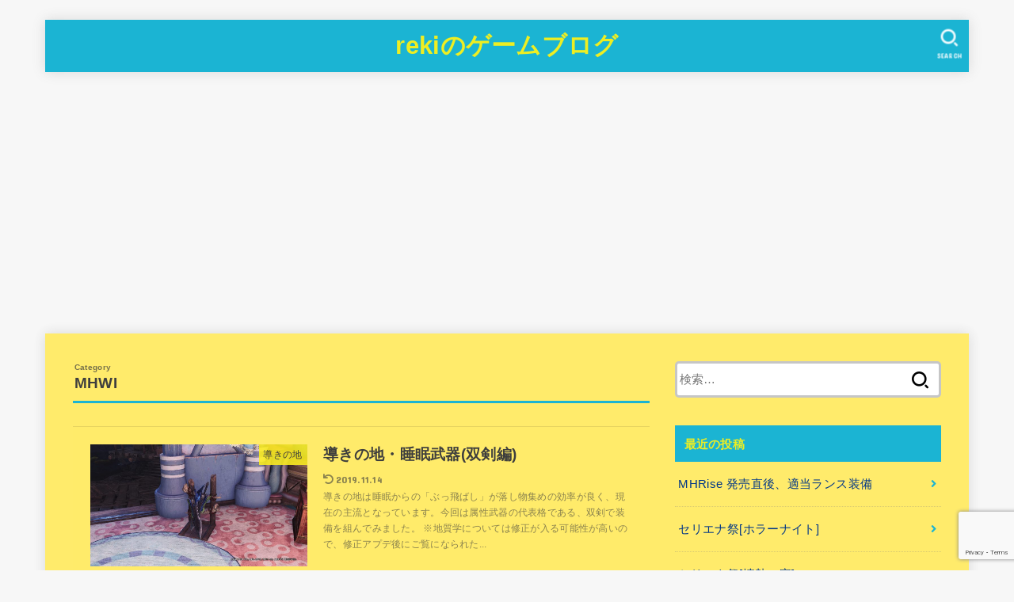

--- FILE ---
content_type: text/html; charset=UTF-8
request_url: https://reki-u.com/category/mhwi/page/2
body_size: 8931
content:
<!doctype html>
<html lang="ja"
	prefix="og: https://ogp.me/ns#" >
<head>
<meta charset="utf-8">
<meta http-equiv="X-UA-Compatible" content="IE=edge">
<meta name="HandheldFriendly" content="True">
<meta name="MobileOptimized" content="320">
<meta name="viewport" content="width=device-width, initial-scale=1"/>
<link rel="pingback" href="https://reki-u.com/xmlrpc.php">
<title>MHWI | rekiのゲームブログ - パート 2</title>

		<!-- All in One SEO 4.0.18 -->
		<meta name="description" content=" - パート 2"/>
		<meta name="robots" content="noindex, nofollow, max-snippet:-1, max-image-preview:large, max-video-preview:-1"/>
		<meta name="google-site-verification" content="54peSJCMZxqKrfoL1UosZwD4i9hgjPzWfeWuDFiQsWo" />
		<link rel="canonical" href="https://reki-u.com/category/mhwi/page/2" />
		<link rel="prev" href="https://reki-u.com/category/mhwi" />
		<script type="application/ld+json" class="aioseo-schema">
			{"@context":"https:\/\/schema.org","@graph":[{"@type":"WebSite","@id":"https:\/\/reki-u.com\/#website","url":"https:\/\/reki-u.com\/","name":"reki\u306e\u30b2\u30fc\u30e0\u30d6\u30ed\u30b0","description":"\u30b2\u30fc\u30e0\u4e09\u6627","publisher":{"@id":"https:\/\/reki-u.com\/#organization"}},{"@type":"Organization","@id":"https:\/\/reki-u.com\/#organization","name":"reki\u306e\u30b2\u30fc\u30e0\u30d6\u30ed\u30b0","url":"https:\/\/reki-u.com\/"},{"@type":"BreadcrumbList","@id":"https:\/\/reki-u.com\/category\/mhwi\/page\/2\/#breadcrumblist","itemListElement":[{"@type":"ListItem","@id":"https:\/\/reki-u.com\/#listItem","position":"1","item":{"@id":"https:\/\/reki-u.com\/#item","name":"\u30db\u30fc\u30e0","description":"\u4e3b\u306bMHWI\u306b\u3064\u3044\u3066\u6295\u7a3f\u3057\u307e\u3059 - \u30d1\u30fc\u30c8 2","url":"https:\/\/reki-u.com\/"},"nextItem":"https:\/\/reki-u.com\/category\/mhwi#listItem"},{"@type":"ListItem","@id":"https:\/\/reki-u.com\/category\/mhwi#listItem","position":"2","item":{"@id":"https:\/\/reki-u.com\/category\/mhwi#item","name":"MHWI","description":"- \u30d1\u30fc\u30c8 2","url":"https:\/\/reki-u.com\/category\/mhwi"},"previousItem":"https:\/\/reki-u.com\/#listItem"}]},{"@type":"CollectionPage","@id":"https:\/\/reki-u.com\/category\/mhwi\/page\/2\/#collectionpage","url":"https:\/\/reki-u.com\/category\/mhwi\/page\/2\/","name":"MHWI | reki\u306e\u30b2\u30fc\u30e0\u30d6\u30ed\u30b0 - \u30d1\u30fc\u30c8 2","description":"- \u30d1\u30fc\u30c8 2","inLanguage":"ja","isPartOf":{"@id":"https:\/\/reki-u.com\/#website"},"breadcrumb":{"@id":"https:\/\/reki-u.com\/category\/mhwi\/page\/2\/#breadcrumblist"}}]}
		</script>
		<script type="text/javascript" >
			window.ga=window.ga||function(){(ga.q=ga.q||[]).push(arguments)};ga.l=+new Date;
			ga('create', "UA-151053628-1", 'auto');
			ga('send', 'pageview');
		</script>
		<script async src="https://www.google-analytics.com/analytics.js"></script>
		<!-- All in One SEO -->

<link rel='dns-prefetch' href='//ajax.googleapis.com' />
<link rel='dns-prefetch' href='//fonts.googleapis.com' />
<link rel='dns-prefetch' href='//use.fontawesome.com' />
<link rel='dns-prefetch' href='//s.w.org' />
<link rel="alternate" type="application/rss+xml" title="rekiのゲームブログ &raquo; フィード" href="https://reki-u.com/feed" />
<link rel="alternate" type="application/rss+xml" title="rekiのゲームブログ &raquo; コメントフィード" href="https://reki-u.com/comments/feed" />
<link rel="alternate" type="application/rss+xml" title="rekiのゲームブログ &raquo; MHWI カテゴリーのフィード" href="https://reki-u.com/category/mhwi/feed" />
		<script type="text/javascript">
			window._wpemojiSettings = {"baseUrl":"https:\/\/s.w.org\/images\/core\/emoji\/13.0.1\/72x72\/","ext":".png","svgUrl":"https:\/\/s.w.org\/images\/core\/emoji\/13.0.1\/svg\/","svgExt":".svg","source":{"concatemoji":"https:\/\/reki-u.com\/wp-includes\/js\/wp-emoji-release.min.js?ver=5.7.14"}};
			!function(e,a,t){var n,r,o,i=a.createElement("canvas"),p=i.getContext&&i.getContext("2d");function s(e,t){var a=String.fromCharCode;p.clearRect(0,0,i.width,i.height),p.fillText(a.apply(this,e),0,0);e=i.toDataURL();return p.clearRect(0,0,i.width,i.height),p.fillText(a.apply(this,t),0,0),e===i.toDataURL()}function c(e){var t=a.createElement("script");t.src=e,t.defer=t.type="text/javascript",a.getElementsByTagName("head")[0].appendChild(t)}for(o=Array("flag","emoji"),t.supports={everything:!0,everythingExceptFlag:!0},r=0;r<o.length;r++)t.supports[o[r]]=function(e){if(!p||!p.fillText)return!1;switch(p.textBaseline="top",p.font="600 32px Arial",e){case"flag":return s([127987,65039,8205,9895,65039],[127987,65039,8203,9895,65039])?!1:!s([55356,56826,55356,56819],[55356,56826,8203,55356,56819])&&!s([55356,57332,56128,56423,56128,56418,56128,56421,56128,56430,56128,56423,56128,56447],[55356,57332,8203,56128,56423,8203,56128,56418,8203,56128,56421,8203,56128,56430,8203,56128,56423,8203,56128,56447]);case"emoji":return!s([55357,56424,8205,55356,57212],[55357,56424,8203,55356,57212])}return!1}(o[r]),t.supports.everything=t.supports.everything&&t.supports[o[r]],"flag"!==o[r]&&(t.supports.everythingExceptFlag=t.supports.everythingExceptFlag&&t.supports[o[r]]);t.supports.everythingExceptFlag=t.supports.everythingExceptFlag&&!t.supports.flag,t.DOMReady=!1,t.readyCallback=function(){t.DOMReady=!0},t.supports.everything||(n=function(){t.readyCallback()},a.addEventListener?(a.addEventListener("DOMContentLoaded",n,!1),e.addEventListener("load",n,!1)):(e.attachEvent("onload",n),a.attachEvent("onreadystatechange",function(){"complete"===a.readyState&&t.readyCallback()})),(n=t.source||{}).concatemoji?c(n.concatemoji):n.wpemoji&&n.twemoji&&(c(n.twemoji),c(n.wpemoji)))}(window,document,window._wpemojiSettings);
		</script>
		<style type="text/css">
img.wp-smiley,
img.emoji {
	display: inline !important;
	border: none !important;
	box-shadow: none !important;
	height: 1em !important;
	width: 1em !important;
	margin: 0 .07em !important;
	vertical-align: -0.1em !important;
	background: none !important;
	padding: 0 !important;
}
</style>
	<link rel='stylesheet' id='wp-block-library-css'  href='https://reki-u.com/wp-includes/css/dist/block-library/style.min.css' type='text/css' media='all' />
<link rel='stylesheet' id='stk_style-css'  href='https://reki-u.com/wp-content/themes/jstork19/style.css?ver=1.12.1' type='text/css' media='all' />
<style id='stk_style-inline-css' type='text/css'>
body,.breadcrumb__link::after{color:#3E3E3E}a,.breadcrumb__li.bc_homelink a::before,.widget li a:after,.np-post-list.prev a::before,.np-post-list.next a::after,.footer-links li a:before{color:#1bb4d3}a:hover{color:#E69B9B}.article-footer .post-categories li a{background-color:#1bb4d3;border-color:#1bb4d3}.article-footer .post-categories li a:hover{background-color:#E69B9B;border-color:#E69B9B}.article-footer .post-categories.tags a{color:#1bb4d3}.article-footer .post-categories.tags a:hover{color:#E69B9B}#header,.bgnormal #inner-header{background:#1bb4d3}#site__logo a{color:#ee2}#header,#ul__g_nav a,.nav_btn{color:#edf9fc}@media only screen and (min-width:768px){#ul__g_nav .sub-menu{background:#666}#ul__g_nav .sub-menu a{color:#d33}}body.page-template-page-wide #container,#inner-content,#breadcrumb,.entry-content blockquote:before,.entry-content blockquote:after,.archives-list.simple-list .post-list a,.cbox.type_simple,.cbox.type_simple .span__box_title,.accordion_content{background-color:#ffeb6b}.entry-content h2:not(.is-style-stylenone),.widgettitle,.homeadd_wrap h2,.accordion:not(.is-style-accordion_type_simple)::before,.is-style-faq_type_bg1::before,ul.wpp-list li a:before,#toc_container .toc_number,.faq-icon--bg_themecolor .oc-faq__title::before,.faq-icon--bg_themecolor .oc-faq__comment::before,.cbox:not(.type_simple).is-style-site_color .span__box_title{background-color:#1bb4d3;color:#ee2}.entry-content h3:not(.is-style-stylenone),.entry-content h4:not(.is-style-stylenone),.cat_postlist .catttl,.archive-title,.h_boader .entry-content h2:not(.is-style-stylenone),.h_boader .homeadd_wrap h2,.cbox.is-style-site_color{border-color:#1bb4d3}.cbox:not(.type_simple):not(.type_ttl).is-style-site_color,.author_meta.singlefoot_other:not(.bgnone){background-color:rgba(27,180,211,.1)}.h_balloon .entry-content h2:not(.is-style-stylenone):after,.h_balloon .homeadd_wrap h2:not(.is-style-stylenone):after{border-top-color:#1bb4d3}.entry-content ul li:before,#toc_container .toc_title::before,.cbox.type_simple.is-style-site_color .span__box_title,.stk_timeline__child::before{color:#1bb4d3}.entry-content ol>li:before{background-color:#1bb4d3;border-color:#1bb4d3;color:#ee2}.has-mainttlbg-color{color:#1bb4d3}.has-mainttlbg-background-color{background-color:#1bb4d3}.has-mainttltext-color{color:#ee2}.has-mainttltext-background-color{background-color:#ee2}#container .cat-name,.related_article .ttl:before{background-color:#fcee21;color:#3e3e3e}.btn-wrap a,.wp-block-button.is-style-normal a,.wp-block-button.is-style-fill .wp-block-button__link:not(.has-background):not(.has-text-color){background-color:#1bb4d3;border-color:#1bb4d3}.btn-wrap a:hover,.wp-block-button.is-style-normal a:hover,.widget .btn-wrap:not(.simple) a:hover{color:#1bb4d3;border-color:#1bb4d3}.btn-wrap.simple a,.wp-block-button.is-style-simple a,.wp-block-button.is-style-outline .wp-block-button__link:not(.has-background):not(.has-text-color),.pagination .page-numbers,.page-links .post-page-numbers{border-color:#1bb4d3;color:#1bb4d3}.btn-wrap.simple a:hover,.wp-block-button.is-style-simple a:hover,.pagination .page-numbers.current,.pagination .page-numbers.current:hover,.pagination .page-numbers:hover,.pagination .page-numbers:focus,.page-links .post-page-numbers.current,.page-links .post-page-numbers:hover,.page-links .post-page-numbers:focus,.accordionBtn{background-color:#1bb4d3}.accordionBtn.active{background-color:#E69B9B}#top_carousel a,.slick-prev:before,.slick-next:before,.slick-dots li button:before{color:#444}#sidebar1,.widget:not(.widget_text) a{color:#003687}.footer a,#inner-footer a{color:#d33}.footer .widgettitle{color:#ee2}.bgfull #footer,.bgnormal #inner-footer,.cta-inner{background-color:#666;color:#ee2}.wp-block-stk-plugin-faq .faq_title::before{background-color:#3E3E3E}.newmark::before{background-color:#ff6347}
</style>
<link rel='stylesheet' id='stk_child-style-css'  href='https://reki-u.com/wp-content/themes/jstork19_custom/style.css' type='text/css' media='all' />
<link rel='stylesheet' id='stk_iconfont_style-css'  href='https://reki-u.com/wp-content/themes/jstork19/webfonts/skticon/style.css' type='text/css' media='all' />
<link rel='stylesheet' id='gf_font-css'  href='https://fonts.googleapis.com/css?family=Concert+One&#038;display=swap' type='text/css' media='all' />
<style id='gf_font-inline-css' type='text/css'>
.gf {font-family: "Concert One", "游ゴシック", "Yu Gothic", "游ゴシック体", "YuGothic", "Hiragino Kaku Gothic ProN", Meiryo, sans-serif;}
</style>
<link rel='stylesheet' id='fontawesome-css'  href='https://use.fontawesome.com/releases/v5.13.0/css/all.css' type='text/css' media='all' />
<script type='text/javascript' src='https://ajax.googleapis.com/ajax/libs/jquery/1.12.4/jquery.min.js?ver=1.12.4' id='jquery-js'></script>
<link rel="https://api.w.org/" href="https://reki-u.com/wp-json/" /><link rel="alternate" type="application/json" href="https://reki-u.com/wp-json/wp/v2/categories/4" /><link rel="EditURI" type="application/rsd+xml" title="RSD" href="https://reki-u.com/xmlrpc.php?rsd" />
<link rel="wlwmanifest" type="application/wlwmanifest+xml" href="https://reki-u.com/wp-includes/wlwmanifest.xml" /> 

<script data-ad-client="ca-pub-7421664803857469" async src="https://pagead2.googlesyndication.com/pagead/js/adsbygoogle.js"></script>		<style type="text/css" id="wp-custom-css">
			.profileimg {
border-radius: 50%;
}

.rotate_45deg {
    transform:rotate(45deg);    
}

.rotate_90deg {
	transform:rotate(90deg);
}		</style>
		</head>
<body class="archive paged category category-mhwi category-4 wp-embed-responsive paged-2 category-paged-2 headercenter bgnormal">

<div id="container">


<header id="header" class="header">
<div id="inner-header" class="wrap">
<div id="site__logo" class="fs_m"><p class="h1 text none_gf"><a href="https://reki-u.com">rekiのゲームブログ</a></p></div><a href="#searchbox" data-remodal-target="searchbox" id="search_btn" class="nav_btn search_btn"><span class="text gf">search</span></a></div>
</header>

<div id="content">
<div id="inner-content" class="fadeIn wrap">
<main id="main">
<div class="archivettl">
<h1 class="archive-title ttl-category h2">
MHWI</h1>
</div>

<div class="archives-list simple-list">


<article class="post-list fadeInDown post-119 post type-post status-publish format-standard has-post-thumbnail category-guiding-lands article">
<a href="https://reki-u.com/guiding-lands-dual-blades-sleep" rel="bookmark" title="導きの地・睡眠武器(双剣編)" class="post-list__link">
<figure class="eyecatch">
<img width="485" height="273" src="https://reki-u.com/wp-content/uploads/2019/11/mhwi_dual_pic1.jpg" class="attachment-oc-post-thum size-oc-post-thum wp-post-image" alt="" loading="lazy" srcset="https://reki-u.com/wp-content/uploads/2019/11/mhwi_dual_pic1.jpg 3840w, https://reki-u.com/wp-content/uploads/2019/11/mhwi_dual_pic1-300x169.jpg 300w, https://reki-u.com/wp-content/uploads/2019/11/mhwi_dual_pic1-768x432.jpg 768w, https://reki-u.com/wp-content/uploads/2019/11/mhwi_dual_pic1-1024x576.jpg 1024w" sizes="(max-width: 485px) 100vw, 485px" /><span class="osusume-label cat-name cat-id-6">導きの地</span></figure>

<section class="entry-content">
<h1 class="h2 entry-title">導きの地・睡眠武器(双剣編)</h1>
<div class="byline entry-meta vcard"><time class="time__date gf undo">2019.11.14</time></div><div class="description"><p>導きの地は睡眠からの「ぶっ飛ばし」が落し物集めの効率が良く、現在の主流となっています。今回は属性武器の代表格である、双剣で装備を組んでみました。 ※地質学については修正が入る可能性が高いので、修正アプデ後にご覧になられた...</p></div></section>
</a>
</article>


<article class="post-list fadeInDown post-55 post type-post status-publish format-standard has-post-thumbnail category-mhwi article">
<a href="https://reki-u.com/easy-voucher" rel="bookmark" title="忙しい人の為のお食事券周回!" class="post-list__link">
<figure class="eyecatch">
<img width="485" height="273" src="https://reki-u.com/wp-content/uploads/2019/10/mhwi_voucher7.jpg" class="attachment-oc-post-thum size-oc-post-thum wp-post-image" alt="" loading="lazy" srcset="https://reki-u.com/wp-content/uploads/2019/10/mhwi_voucher7.jpg 3840w, https://reki-u.com/wp-content/uploads/2019/10/mhwi_voucher7-300x169.jpg 300w, https://reki-u.com/wp-content/uploads/2019/10/mhwi_voucher7-768x432.jpg 768w, https://reki-u.com/wp-content/uploads/2019/10/mhwi_voucher7-1024x576.jpg 1024w" sizes="(max-width: 485px) 100vw, 485px" /><span class="osusume-label cat-name cat-id-4">MHWI</span></figure>

<section class="entry-content">
<h1 class="h2 entry-title">忙しい人の為のお食事券周回!</h1>
<div class="byline entry-meta vcard"><time class="time__date gf undo">2019.11.10</time></div><div class="description"><p>MHWIが発売されてからもうそろそろ二ヶ月です。world時代に貯めてきたお食事券がだんだんと無くなってきました。かといって、マスターランクが出た今、わざわざ下位クエストを真面目に周回する気にはならないでしょう。そこで！...</p></div></section>
</a>
</article>

</div>



<nav class="pagination cf"><a class="prev page-numbers" href="https://reki-u.com/category/mhwi/page/1"><</a>
<a class="page-numbers" href="https://reki-u.com/category/mhwi/page/1">1</a>
<span aria-current="page" class="page-numbers current">2</span></nav>

</main>
<div id="sidebar1" class="sidebar" role="complementary"><div id="search-2" class="widget widget_search"><form role="search" method="get" class="searchform" action="https://reki-u.com/">
				<label>
					<span class="screen-reader-text">検索:</span>
					<input type="search" class="searchform_input" placeholder="検索&hellip;" value="" name="s" />
				</label>
				<button type="submit" class="searchsubmit"></button>
			</form></div><div id="recent-posts-2" class="widget widget_recent_entries"><h4 class="widgettitle gf"><span>最近の投稿</span></h4>			<ul class="widget_recent_entries__ul">
								<li class="widget_recent_entries__li">
					<a href="https://reki-u.com/mhrise-greeting" title="MHRise 発売直後、適当ランス装備" class="widget_recent_entries__link">
						<div class="widget_recent_entries__ttl ttl">MHRise 発売直後、適当ランス装備</div>
											</a>
				</li>
								<li class="widget_recent_entries__li">
					<a href="https://reki-u.com/fun-fright-fest" title="セリエナ祭[ホラーナイト]" class="widget_recent_entries__link">
						<div class="widget_recent_entries__ttl ttl">セリエナ祭[ホラーナイト]</div>
											</a>
				</li>
								<li class="widget_recent_entries__li">
					<a href="https://reki-u.com/seliana-sizzling-spice-fest" title="セリエナ祭[情熱の宴]" class="widget_recent_entries__link">
						<div class="widget_recent_entries__ttl ttl">セリエナ祭[情熱の宴]</div>
											</a>
				</li>
								<li class="widget_recent_entries__li">
					<a href="https://reki-u.com/full-bloom-fest" title="セリエナ祭[満開の宴]" class="widget_recent_entries__link">
						<div class="widget_recent_entries__ttl ttl">セリエナ祭[満開の宴]</div>
											</a>
				</li>
								<li class="widget_recent_entries__li">
					<a href="https://reki-u.com/rb-raging-brachydios" title="猛り爆ぜるブラキディオス(臨界ブラキ)対策装備考察。(配信直前)彼には全状態異常無効笛を持って行ってあげよう。" class="widget_recent_entries__link">
						<div class="widget_recent_entries__ttl ttl">猛り爆ぜるブラキディオス(臨界ブラキ)対策装備考察。(配信直前)彼には全状態異常無効笛を持って行ってあげよう。</div>
											</a>
				</li>
							</ul>
			</div><div id="recent-comments-2" class="widget widget_recent_comments"><h4 class="widgettitle gf"><span>最近のコメント</span></h4><ul id="recentcomments"><li class="recentcomments"><a href="https://reki-u.com/mh15th-anniversary-shop#comment-15">MONSTER HUNTER 15TH ANNIVERSARY Shopの戦利品紹介</a> に <span class="comment-author-link">Eripoyo</span> より</li><li class="recentcomments"><a href="https://reki-u.com/general-lance-the-solvent-spindle#comment-14">汎用無属性ランス紹介(ドリーネ編)</a> に <span class="comment-author-link">Eripoyo</span> より</li><li class="recentcomments"><a href="https://reki-u.com/guiding-lands-hammer-sleep#comment-13">導きの地・睡眠武器(ハンマー編)</a> に <span class="comment-author-link">reki</span> より</li><li class="recentcomments"><a href="https://reki-u.com/my-house-biohazard-re2#comment-12">マイハウス(BIOHAZARD RE:2コラボ)</a> に <span class="comment-author-link">reki</span> より</li><li class="recentcomments"><a href="https://reki-u.com/my-house-biohazard-re2#comment-11">マイハウス(BIOHAZARD RE:2コラボ)</a> に <span class="comment-author-link">Eripoyo</span> より</li></ul></div><div id="archives-2" class="widget widget_archive"><h4 class="widgettitle gf"><span>アーカイブ</span></h4>
			<ul>
					<li><a href='https://reki-u.com/2021/03'>2021年3月</a></li>
	<li><a href='https://reki-u.com/2020/10'>2020年10月</a></li>
	<li><a href='https://reki-u.com/2020/07'>2020年7月</a></li>
	<li><a href='https://reki-u.com/2020/04'>2020年4月</a></li>
	<li><a href='https://reki-u.com/2020/03'>2020年3月</a></li>
	<li><a href='https://reki-u.com/2020/01'>2020年1月</a></li>
	<li><a href='https://reki-u.com/2019/12'>2019年12月</a></li>
	<li><a href='https://reki-u.com/2019/11'>2019年11月</a></li>
	<li><a href='https://reki-u.com/2019/10'>2019年10月</a></li>
			</ul>

			</div><div id="categories-2" class="widget widget_categories"><h4 class="widgettitle gf"><span>カテゴリー</span></h4>
			<ul>
					<li class="cat-item cat-item-14"><a href="https://reki-u.com/category/mhrise">MHRise <span class="count">(1)</span></a>
</li>
	<li class="cat-item cat-item-4 current-cat"><a aria-current="page" href="https://reki-u.com/category/mhwi">MHWI <span class="count">(12)</span></a>
<ul class='children'>
	<li class="cat-item cat-item-13"><a href="https://reki-u.com/category/mhwi/%e3%82%a4%e3%83%99%e3%83%b3%e3%83%88">イベント <span class="count">(6)</span></a>
</li>
	<li class="cat-item cat-item-10"><a href="https://reki-u.com/category/mhwi/%e3%83%9e%e3%82%a4%e3%83%8f%e3%82%a6%e3%82%b9">マイハウス <span class="count">(1)</span></a>
</li>
	<li class="cat-item cat-item-6"><a href="https://reki-u.com/category/mhwi/guiding-lands">導きの地 <span class="count">(2)</span></a>
</li>
</ul>
</li>
	<li class="cat-item cat-item-12"><a href="https://reki-u.com/category/mh%e3%82%b0%e3%83%83%e3%82%ba">MHグッズ <span class="count">(1)</span></a>
</li>
	<li class="cat-item cat-item-5"><a href="https://reki-u.com/category/others">雑記 <span class="count">(1)</span></a>
</li>
			</ul>

			</div><div id="text-2" class="widget widget_text"><h4 class="widgettitle gf"><span>自己紹介</span></h4>			<div class="textwidget"><p><center><br />
<img loading="lazy" class="profileimg" src="https://reki-u.com/wp-content/uploads/2019/10/IMG_4073.jpg" width="150" height="150" /></center></p>
<p style="text-align: center;"><strong>れき</strong></p>
<p><a class="twitter-follow-button" href="https://twitter.com/reki_oji?ref_src=twsrc%5Etfw" data-size="large" data-lang="ja" data-show-count="false">Follow @reki_oji</a><script async src="https://platform.twitter.com/widgets.js" charset="utf-8"></script></p>
<p>ゲーム好きです。現在はMHWI、newみんなのGOLFをメインにプレイしています。MHWIのプレイヤーネームは「ゆうぽよ」です。</p>
</div>
		</div><div id="custom_html-16" class="widget_text widget widget_custom_html"><div class="textwidget custom-html-widget"><script async src="https://pagead2.googlesyndication.com/pagead/js/adsbygoogle.js"></script>
<!-- reki-u-example -->
<ins class="adsbygoogle"
     style="display:block"
     data-ad-client="ca-pub-7421664803857469"
     data-ad-slot="9345364569"
     data-ad-format="auto"
     data-full-width-responsive="true"></ins>
<script>
     (adsbygoogle = window.adsbygoogle || []).push({});
</script></div></div></div></div>
</div>
<div id="breadcrumb" class="breadcrumb fadeIn cf"><div class="wrap"><ul class="breadcrumb__ul" itemscope itemtype="http://schema.org/BreadcrumbList"><li class="breadcrumb__li bc_homelink" itemprop="itemListElement" itemscope itemtype="http://schema.org/ListItem"><a class="breadcrumb__link" itemprop="item" href="https://reki-u.com/"><span itemprop="name"> HOME</span></a><meta itemprop="position" content="1" /></li><li class="breadcrumb__li" itemprop="itemListElement" itemscope itemtype="http://schema.org/ListItem"><span itemprop="name">MHWI</span><meta itemprop="position" content="2" /></li></ul></div></div><div id="navbtn_search_content" class="remodal searchbox" data-remodal-id="searchbox" data-remodal-options="hashTracking:false"><form role="search" method="get" class="searchform" action="https://reki-u.com/">
				<label>
					<span class="screen-reader-text">検索:</span>
					<input type="search" class="searchform_input" placeholder="検索&hellip;" value="" name="s" />
				</label>
				<button type="submit" class="searchsubmit"></button>
			</form><button data-remodal-action="close" class="remodal-close"><span class="text gf">CLOSE</span></button>
					</div>
<footer id="footer" class="footer">
	<div id="inner-footer" class="inner wrap cf">
	
		<div id="footer-bottom">
						<p class="source-org copyright">&copy;Copyright2026 <a href="https://reki-u.com/" rel="nofollow">rekiのゲームブログ</a>.All Rights Reserved.</p>
		</div>
	</div>
</footer>
</div>
<div id="page-top">
	<a href="#container" class="pt-button" title="ページトップへ"></a>
</div>

<script>
jQuery(document).ready(function($) {
	var showFlag = false;
	var topBtn = $('#page-top');

	$(window).scroll(function () {
		if ($(this).scrollTop() > 400) {
			if (showFlag == false) {
				showFlag = true;
				topBtn.stop().addClass('pt-active');
			}
		} else {
			if (showFlag) {
				showFlag = false;
				topBtn.stop().removeClass('pt-active');
			}
		}
	});

	// smooth scroll
	topBtn.click(function () {
		$('body,html').animate({
			scrollTop: 0
		}, 400);
		return false;
	});
});
</script>
<script>
	jQuery(document).ready(function($) {
		$(".widget_categories li, .widget_nav_menu li").has("ul").toggleClass("accordionMenu");
		$(".widget ul.children , .widget ul.sub-menu").after("<span class='accordionBtn'></span>");
		$(".widget ul.children , .widget ul.sub-menu").hide();
		$("ul .accordionBtn").on("click", function() {
			$(this).prev("ul").slideToggle();
			$(this).toggleClass("active");
		});
	});
</script><script type='text/javascript' src='https://reki-u.com/wp-content/themes/jstork19/js/remodal.min.js?ver=1.1.1' id='remodal-js-js'></script>
<script type='text/javascript' id='remodal-js-js-after'>
	(function () {
	  if(document.getElementById('navbtn_search_content') != null) {
	
		const btn = document.getElementById('search_btn');
		const input = document.getElementById('navbtn_search_content').getElementsByClassName('searchform_input');
	
		btn.addEventListener("click", function () {
		  setTimeout(function () {
			input[0].focus();
		  }, 10);
		}, false);
	  }
	})();	
</script>
<script type='text/javascript' src='https://reki-u.com/wp-content/themes/jstork19/js/scripts.js' id='main-js-js'></script>
<script type='text/javascript' src='https://reki-u.com/wp-includes/js/wp-embed.min.js' id='wp-embed-js'></script>
			<script src="https://www.google.com/recaptcha/api.js?render=6Lc0t78UAAAAAMUerERpyTVjPNQljvyYjhPuze-G"></script>
			<script type="text/javascript">
				( function( grecaptcha ) {

					var anr_onloadCallback = function() {
						grecaptcha.execute(
							'6Lc0t78UAAAAAMUerERpyTVjPNQljvyYjhPuze-G',
							{ action: 'advanced_nocaptcha_recaptcha' }
						).then( function( token ) {
							for ( var i = 0; i < document.forms.length; i++ ) {
								var form = document.forms[i];
								var captcha = form.querySelector( 'input[name="g-recaptcha-response"]' );
								if ( null === captcha )
									continue;

								captcha.value = token;
							}
						});
					};

					grecaptcha.ready( anr_onloadCallback );

					document.addEventListener( 'wpcf7submit', anr_onloadCallback, false );
					if ( typeof jQuery !== 'undefined' ) {
						//Woocommerce
						jQuery( document.body ).on( 'checkout_error', anr_onloadCallback );
					}
					//token is valid for 2 minutes, So get new token every after 1 minutes 50 seconds
					setInterval(anr_onloadCallback, 110000);

				} )( grecaptcha );
			</script>
			</body>
</html>

--- FILE ---
content_type: text/html; charset=utf-8
request_url: https://www.google.com/recaptcha/api2/anchor?ar=1&k=6Lc0t78UAAAAAMUerERpyTVjPNQljvyYjhPuze-G&co=aHR0cHM6Ly9yZWtpLXUuY29tOjQ0Mw..&hl=en&v=PoyoqOPhxBO7pBk68S4YbpHZ&size=invisible&anchor-ms=20000&execute-ms=30000&cb=m3yqk8dh7aq0
body_size: 48534
content:
<!DOCTYPE HTML><html dir="ltr" lang="en"><head><meta http-equiv="Content-Type" content="text/html; charset=UTF-8">
<meta http-equiv="X-UA-Compatible" content="IE=edge">
<title>reCAPTCHA</title>
<style type="text/css">
/* cyrillic-ext */
@font-face {
  font-family: 'Roboto';
  font-style: normal;
  font-weight: 400;
  font-stretch: 100%;
  src: url(//fonts.gstatic.com/s/roboto/v48/KFO7CnqEu92Fr1ME7kSn66aGLdTylUAMa3GUBHMdazTgWw.woff2) format('woff2');
  unicode-range: U+0460-052F, U+1C80-1C8A, U+20B4, U+2DE0-2DFF, U+A640-A69F, U+FE2E-FE2F;
}
/* cyrillic */
@font-face {
  font-family: 'Roboto';
  font-style: normal;
  font-weight: 400;
  font-stretch: 100%;
  src: url(//fonts.gstatic.com/s/roboto/v48/KFO7CnqEu92Fr1ME7kSn66aGLdTylUAMa3iUBHMdazTgWw.woff2) format('woff2');
  unicode-range: U+0301, U+0400-045F, U+0490-0491, U+04B0-04B1, U+2116;
}
/* greek-ext */
@font-face {
  font-family: 'Roboto';
  font-style: normal;
  font-weight: 400;
  font-stretch: 100%;
  src: url(//fonts.gstatic.com/s/roboto/v48/KFO7CnqEu92Fr1ME7kSn66aGLdTylUAMa3CUBHMdazTgWw.woff2) format('woff2');
  unicode-range: U+1F00-1FFF;
}
/* greek */
@font-face {
  font-family: 'Roboto';
  font-style: normal;
  font-weight: 400;
  font-stretch: 100%;
  src: url(//fonts.gstatic.com/s/roboto/v48/KFO7CnqEu92Fr1ME7kSn66aGLdTylUAMa3-UBHMdazTgWw.woff2) format('woff2');
  unicode-range: U+0370-0377, U+037A-037F, U+0384-038A, U+038C, U+038E-03A1, U+03A3-03FF;
}
/* math */
@font-face {
  font-family: 'Roboto';
  font-style: normal;
  font-weight: 400;
  font-stretch: 100%;
  src: url(//fonts.gstatic.com/s/roboto/v48/KFO7CnqEu92Fr1ME7kSn66aGLdTylUAMawCUBHMdazTgWw.woff2) format('woff2');
  unicode-range: U+0302-0303, U+0305, U+0307-0308, U+0310, U+0312, U+0315, U+031A, U+0326-0327, U+032C, U+032F-0330, U+0332-0333, U+0338, U+033A, U+0346, U+034D, U+0391-03A1, U+03A3-03A9, U+03B1-03C9, U+03D1, U+03D5-03D6, U+03F0-03F1, U+03F4-03F5, U+2016-2017, U+2034-2038, U+203C, U+2040, U+2043, U+2047, U+2050, U+2057, U+205F, U+2070-2071, U+2074-208E, U+2090-209C, U+20D0-20DC, U+20E1, U+20E5-20EF, U+2100-2112, U+2114-2115, U+2117-2121, U+2123-214F, U+2190, U+2192, U+2194-21AE, U+21B0-21E5, U+21F1-21F2, U+21F4-2211, U+2213-2214, U+2216-22FF, U+2308-230B, U+2310, U+2319, U+231C-2321, U+2336-237A, U+237C, U+2395, U+239B-23B7, U+23D0, U+23DC-23E1, U+2474-2475, U+25AF, U+25B3, U+25B7, U+25BD, U+25C1, U+25CA, U+25CC, U+25FB, U+266D-266F, U+27C0-27FF, U+2900-2AFF, U+2B0E-2B11, U+2B30-2B4C, U+2BFE, U+3030, U+FF5B, U+FF5D, U+1D400-1D7FF, U+1EE00-1EEFF;
}
/* symbols */
@font-face {
  font-family: 'Roboto';
  font-style: normal;
  font-weight: 400;
  font-stretch: 100%;
  src: url(//fonts.gstatic.com/s/roboto/v48/KFO7CnqEu92Fr1ME7kSn66aGLdTylUAMaxKUBHMdazTgWw.woff2) format('woff2');
  unicode-range: U+0001-000C, U+000E-001F, U+007F-009F, U+20DD-20E0, U+20E2-20E4, U+2150-218F, U+2190, U+2192, U+2194-2199, U+21AF, U+21E6-21F0, U+21F3, U+2218-2219, U+2299, U+22C4-22C6, U+2300-243F, U+2440-244A, U+2460-24FF, U+25A0-27BF, U+2800-28FF, U+2921-2922, U+2981, U+29BF, U+29EB, U+2B00-2BFF, U+4DC0-4DFF, U+FFF9-FFFB, U+10140-1018E, U+10190-1019C, U+101A0, U+101D0-101FD, U+102E0-102FB, U+10E60-10E7E, U+1D2C0-1D2D3, U+1D2E0-1D37F, U+1F000-1F0FF, U+1F100-1F1AD, U+1F1E6-1F1FF, U+1F30D-1F30F, U+1F315, U+1F31C, U+1F31E, U+1F320-1F32C, U+1F336, U+1F378, U+1F37D, U+1F382, U+1F393-1F39F, U+1F3A7-1F3A8, U+1F3AC-1F3AF, U+1F3C2, U+1F3C4-1F3C6, U+1F3CA-1F3CE, U+1F3D4-1F3E0, U+1F3ED, U+1F3F1-1F3F3, U+1F3F5-1F3F7, U+1F408, U+1F415, U+1F41F, U+1F426, U+1F43F, U+1F441-1F442, U+1F444, U+1F446-1F449, U+1F44C-1F44E, U+1F453, U+1F46A, U+1F47D, U+1F4A3, U+1F4B0, U+1F4B3, U+1F4B9, U+1F4BB, U+1F4BF, U+1F4C8-1F4CB, U+1F4D6, U+1F4DA, U+1F4DF, U+1F4E3-1F4E6, U+1F4EA-1F4ED, U+1F4F7, U+1F4F9-1F4FB, U+1F4FD-1F4FE, U+1F503, U+1F507-1F50B, U+1F50D, U+1F512-1F513, U+1F53E-1F54A, U+1F54F-1F5FA, U+1F610, U+1F650-1F67F, U+1F687, U+1F68D, U+1F691, U+1F694, U+1F698, U+1F6AD, U+1F6B2, U+1F6B9-1F6BA, U+1F6BC, U+1F6C6-1F6CF, U+1F6D3-1F6D7, U+1F6E0-1F6EA, U+1F6F0-1F6F3, U+1F6F7-1F6FC, U+1F700-1F7FF, U+1F800-1F80B, U+1F810-1F847, U+1F850-1F859, U+1F860-1F887, U+1F890-1F8AD, U+1F8B0-1F8BB, U+1F8C0-1F8C1, U+1F900-1F90B, U+1F93B, U+1F946, U+1F984, U+1F996, U+1F9E9, U+1FA00-1FA6F, U+1FA70-1FA7C, U+1FA80-1FA89, U+1FA8F-1FAC6, U+1FACE-1FADC, U+1FADF-1FAE9, U+1FAF0-1FAF8, U+1FB00-1FBFF;
}
/* vietnamese */
@font-face {
  font-family: 'Roboto';
  font-style: normal;
  font-weight: 400;
  font-stretch: 100%;
  src: url(//fonts.gstatic.com/s/roboto/v48/KFO7CnqEu92Fr1ME7kSn66aGLdTylUAMa3OUBHMdazTgWw.woff2) format('woff2');
  unicode-range: U+0102-0103, U+0110-0111, U+0128-0129, U+0168-0169, U+01A0-01A1, U+01AF-01B0, U+0300-0301, U+0303-0304, U+0308-0309, U+0323, U+0329, U+1EA0-1EF9, U+20AB;
}
/* latin-ext */
@font-face {
  font-family: 'Roboto';
  font-style: normal;
  font-weight: 400;
  font-stretch: 100%;
  src: url(//fonts.gstatic.com/s/roboto/v48/KFO7CnqEu92Fr1ME7kSn66aGLdTylUAMa3KUBHMdazTgWw.woff2) format('woff2');
  unicode-range: U+0100-02BA, U+02BD-02C5, U+02C7-02CC, U+02CE-02D7, U+02DD-02FF, U+0304, U+0308, U+0329, U+1D00-1DBF, U+1E00-1E9F, U+1EF2-1EFF, U+2020, U+20A0-20AB, U+20AD-20C0, U+2113, U+2C60-2C7F, U+A720-A7FF;
}
/* latin */
@font-face {
  font-family: 'Roboto';
  font-style: normal;
  font-weight: 400;
  font-stretch: 100%;
  src: url(//fonts.gstatic.com/s/roboto/v48/KFO7CnqEu92Fr1ME7kSn66aGLdTylUAMa3yUBHMdazQ.woff2) format('woff2');
  unicode-range: U+0000-00FF, U+0131, U+0152-0153, U+02BB-02BC, U+02C6, U+02DA, U+02DC, U+0304, U+0308, U+0329, U+2000-206F, U+20AC, U+2122, U+2191, U+2193, U+2212, U+2215, U+FEFF, U+FFFD;
}
/* cyrillic-ext */
@font-face {
  font-family: 'Roboto';
  font-style: normal;
  font-weight: 500;
  font-stretch: 100%;
  src: url(//fonts.gstatic.com/s/roboto/v48/KFO7CnqEu92Fr1ME7kSn66aGLdTylUAMa3GUBHMdazTgWw.woff2) format('woff2');
  unicode-range: U+0460-052F, U+1C80-1C8A, U+20B4, U+2DE0-2DFF, U+A640-A69F, U+FE2E-FE2F;
}
/* cyrillic */
@font-face {
  font-family: 'Roboto';
  font-style: normal;
  font-weight: 500;
  font-stretch: 100%;
  src: url(//fonts.gstatic.com/s/roboto/v48/KFO7CnqEu92Fr1ME7kSn66aGLdTylUAMa3iUBHMdazTgWw.woff2) format('woff2');
  unicode-range: U+0301, U+0400-045F, U+0490-0491, U+04B0-04B1, U+2116;
}
/* greek-ext */
@font-face {
  font-family: 'Roboto';
  font-style: normal;
  font-weight: 500;
  font-stretch: 100%;
  src: url(//fonts.gstatic.com/s/roboto/v48/KFO7CnqEu92Fr1ME7kSn66aGLdTylUAMa3CUBHMdazTgWw.woff2) format('woff2');
  unicode-range: U+1F00-1FFF;
}
/* greek */
@font-face {
  font-family: 'Roboto';
  font-style: normal;
  font-weight: 500;
  font-stretch: 100%;
  src: url(//fonts.gstatic.com/s/roboto/v48/KFO7CnqEu92Fr1ME7kSn66aGLdTylUAMa3-UBHMdazTgWw.woff2) format('woff2');
  unicode-range: U+0370-0377, U+037A-037F, U+0384-038A, U+038C, U+038E-03A1, U+03A3-03FF;
}
/* math */
@font-face {
  font-family: 'Roboto';
  font-style: normal;
  font-weight: 500;
  font-stretch: 100%;
  src: url(//fonts.gstatic.com/s/roboto/v48/KFO7CnqEu92Fr1ME7kSn66aGLdTylUAMawCUBHMdazTgWw.woff2) format('woff2');
  unicode-range: U+0302-0303, U+0305, U+0307-0308, U+0310, U+0312, U+0315, U+031A, U+0326-0327, U+032C, U+032F-0330, U+0332-0333, U+0338, U+033A, U+0346, U+034D, U+0391-03A1, U+03A3-03A9, U+03B1-03C9, U+03D1, U+03D5-03D6, U+03F0-03F1, U+03F4-03F5, U+2016-2017, U+2034-2038, U+203C, U+2040, U+2043, U+2047, U+2050, U+2057, U+205F, U+2070-2071, U+2074-208E, U+2090-209C, U+20D0-20DC, U+20E1, U+20E5-20EF, U+2100-2112, U+2114-2115, U+2117-2121, U+2123-214F, U+2190, U+2192, U+2194-21AE, U+21B0-21E5, U+21F1-21F2, U+21F4-2211, U+2213-2214, U+2216-22FF, U+2308-230B, U+2310, U+2319, U+231C-2321, U+2336-237A, U+237C, U+2395, U+239B-23B7, U+23D0, U+23DC-23E1, U+2474-2475, U+25AF, U+25B3, U+25B7, U+25BD, U+25C1, U+25CA, U+25CC, U+25FB, U+266D-266F, U+27C0-27FF, U+2900-2AFF, U+2B0E-2B11, U+2B30-2B4C, U+2BFE, U+3030, U+FF5B, U+FF5D, U+1D400-1D7FF, U+1EE00-1EEFF;
}
/* symbols */
@font-face {
  font-family: 'Roboto';
  font-style: normal;
  font-weight: 500;
  font-stretch: 100%;
  src: url(//fonts.gstatic.com/s/roboto/v48/KFO7CnqEu92Fr1ME7kSn66aGLdTylUAMaxKUBHMdazTgWw.woff2) format('woff2');
  unicode-range: U+0001-000C, U+000E-001F, U+007F-009F, U+20DD-20E0, U+20E2-20E4, U+2150-218F, U+2190, U+2192, U+2194-2199, U+21AF, U+21E6-21F0, U+21F3, U+2218-2219, U+2299, U+22C4-22C6, U+2300-243F, U+2440-244A, U+2460-24FF, U+25A0-27BF, U+2800-28FF, U+2921-2922, U+2981, U+29BF, U+29EB, U+2B00-2BFF, U+4DC0-4DFF, U+FFF9-FFFB, U+10140-1018E, U+10190-1019C, U+101A0, U+101D0-101FD, U+102E0-102FB, U+10E60-10E7E, U+1D2C0-1D2D3, U+1D2E0-1D37F, U+1F000-1F0FF, U+1F100-1F1AD, U+1F1E6-1F1FF, U+1F30D-1F30F, U+1F315, U+1F31C, U+1F31E, U+1F320-1F32C, U+1F336, U+1F378, U+1F37D, U+1F382, U+1F393-1F39F, U+1F3A7-1F3A8, U+1F3AC-1F3AF, U+1F3C2, U+1F3C4-1F3C6, U+1F3CA-1F3CE, U+1F3D4-1F3E0, U+1F3ED, U+1F3F1-1F3F3, U+1F3F5-1F3F7, U+1F408, U+1F415, U+1F41F, U+1F426, U+1F43F, U+1F441-1F442, U+1F444, U+1F446-1F449, U+1F44C-1F44E, U+1F453, U+1F46A, U+1F47D, U+1F4A3, U+1F4B0, U+1F4B3, U+1F4B9, U+1F4BB, U+1F4BF, U+1F4C8-1F4CB, U+1F4D6, U+1F4DA, U+1F4DF, U+1F4E3-1F4E6, U+1F4EA-1F4ED, U+1F4F7, U+1F4F9-1F4FB, U+1F4FD-1F4FE, U+1F503, U+1F507-1F50B, U+1F50D, U+1F512-1F513, U+1F53E-1F54A, U+1F54F-1F5FA, U+1F610, U+1F650-1F67F, U+1F687, U+1F68D, U+1F691, U+1F694, U+1F698, U+1F6AD, U+1F6B2, U+1F6B9-1F6BA, U+1F6BC, U+1F6C6-1F6CF, U+1F6D3-1F6D7, U+1F6E0-1F6EA, U+1F6F0-1F6F3, U+1F6F7-1F6FC, U+1F700-1F7FF, U+1F800-1F80B, U+1F810-1F847, U+1F850-1F859, U+1F860-1F887, U+1F890-1F8AD, U+1F8B0-1F8BB, U+1F8C0-1F8C1, U+1F900-1F90B, U+1F93B, U+1F946, U+1F984, U+1F996, U+1F9E9, U+1FA00-1FA6F, U+1FA70-1FA7C, U+1FA80-1FA89, U+1FA8F-1FAC6, U+1FACE-1FADC, U+1FADF-1FAE9, U+1FAF0-1FAF8, U+1FB00-1FBFF;
}
/* vietnamese */
@font-face {
  font-family: 'Roboto';
  font-style: normal;
  font-weight: 500;
  font-stretch: 100%;
  src: url(//fonts.gstatic.com/s/roboto/v48/KFO7CnqEu92Fr1ME7kSn66aGLdTylUAMa3OUBHMdazTgWw.woff2) format('woff2');
  unicode-range: U+0102-0103, U+0110-0111, U+0128-0129, U+0168-0169, U+01A0-01A1, U+01AF-01B0, U+0300-0301, U+0303-0304, U+0308-0309, U+0323, U+0329, U+1EA0-1EF9, U+20AB;
}
/* latin-ext */
@font-face {
  font-family: 'Roboto';
  font-style: normal;
  font-weight: 500;
  font-stretch: 100%;
  src: url(//fonts.gstatic.com/s/roboto/v48/KFO7CnqEu92Fr1ME7kSn66aGLdTylUAMa3KUBHMdazTgWw.woff2) format('woff2');
  unicode-range: U+0100-02BA, U+02BD-02C5, U+02C7-02CC, U+02CE-02D7, U+02DD-02FF, U+0304, U+0308, U+0329, U+1D00-1DBF, U+1E00-1E9F, U+1EF2-1EFF, U+2020, U+20A0-20AB, U+20AD-20C0, U+2113, U+2C60-2C7F, U+A720-A7FF;
}
/* latin */
@font-face {
  font-family: 'Roboto';
  font-style: normal;
  font-weight: 500;
  font-stretch: 100%;
  src: url(//fonts.gstatic.com/s/roboto/v48/KFO7CnqEu92Fr1ME7kSn66aGLdTylUAMa3yUBHMdazQ.woff2) format('woff2');
  unicode-range: U+0000-00FF, U+0131, U+0152-0153, U+02BB-02BC, U+02C6, U+02DA, U+02DC, U+0304, U+0308, U+0329, U+2000-206F, U+20AC, U+2122, U+2191, U+2193, U+2212, U+2215, U+FEFF, U+FFFD;
}
/* cyrillic-ext */
@font-face {
  font-family: 'Roboto';
  font-style: normal;
  font-weight: 900;
  font-stretch: 100%;
  src: url(//fonts.gstatic.com/s/roboto/v48/KFO7CnqEu92Fr1ME7kSn66aGLdTylUAMa3GUBHMdazTgWw.woff2) format('woff2');
  unicode-range: U+0460-052F, U+1C80-1C8A, U+20B4, U+2DE0-2DFF, U+A640-A69F, U+FE2E-FE2F;
}
/* cyrillic */
@font-face {
  font-family: 'Roboto';
  font-style: normal;
  font-weight: 900;
  font-stretch: 100%;
  src: url(//fonts.gstatic.com/s/roboto/v48/KFO7CnqEu92Fr1ME7kSn66aGLdTylUAMa3iUBHMdazTgWw.woff2) format('woff2');
  unicode-range: U+0301, U+0400-045F, U+0490-0491, U+04B0-04B1, U+2116;
}
/* greek-ext */
@font-face {
  font-family: 'Roboto';
  font-style: normal;
  font-weight: 900;
  font-stretch: 100%;
  src: url(//fonts.gstatic.com/s/roboto/v48/KFO7CnqEu92Fr1ME7kSn66aGLdTylUAMa3CUBHMdazTgWw.woff2) format('woff2');
  unicode-range: U+1F00-1FFF;
}
/* greek */
@font-face {
  font-family: 'Roboto';
  font-style: normal;
  font-weight: 900;
  font-stretch: 100%;
  src: url(//fonts.gstatic.com/s/roboto/v48/KFO7CnqEu92Fr1ME7kSn66aGLdTylUAMa3-UBHMdazTgWw.woff2) format('woff2');
  unicode-range: U+0370-0377, U+037A-037F, U+0384-038A, U+038C, U+038E-03A1, U+03A3-03FF;
}
/* math */
@font-face {
  font-family: 'Roboto';
  font-style: normal;
  font-weight: 900;
  font-stretch: 100%;
  src: url(//fonts.gstatic.com/s/roboto/v48/KFO7CnqEu92Fr1ME7kSn66aGLdTylUAMawCUBHMdazTgWw.woff2) format('woff2');
  unicode-range: U+0302-0303, U+0305, U+0307-0308, U+0310, U+0312, U+0315, U+031A, U+0326-0327, U+032C, U+032F-0330, U+0332-0333, U+0338, U+033A, U+0346, U+034D, U+0391-03A1, U+03A3-03A9, U+03B1-03C9, U+03D1, U+03D5-03D6, U+03F0-03F1, U+03F4-03F5, U+2016-2017, U+2034-2038, U+203C, U+2040, U+2043, U+2047, U+2050, U+2057, U+205F, U+2070-2071, U+2074-208E, U+2090-209C, U+20D0-20DC, U+20E1, U+20E5-20EF, U+2100-2112, U+2114-2115, U+2117-2121, U+2123-214F, U+2190, U+2192, U+2194-21AE, U+21B0-21E5, U+21F1-21F2, U+21F4-2211, U+2213-2214, U+2216-22FF, U+2308-230B, U+2310, U+2319, U+231C-2321, U+2336-237A, U+237C, U+2395, U+239B-23B7, U+23D0, U+23DC-23E1, U+2474-2475, U+25AF, U+25B3, U+25B7, U+25BD, U+25C1, U+25CA, U+25CC, U+25FB, U+266D-266F, U+27C0-27FF, U+2900-2AFF, U+2B0E-2B11, U+2B30-2B4C, U+2BFE, U+3030, U+FF5B, U+FF5D, U+1D400-1D7FF, U+1EE00-1EEFF;
}
/* symbols */
@font-face {
  font-family: 'Roboto';
  font-style: normal;
  font-weight: 900;
  font-stretch: 100%;
  src: url(//fonts.gstatic.com/s/roboto/v48/KFO7CnqEu92Fr1ME7kSn66aGLdTylUAMaxKUBHMdazTgWw.woff2) format('woff2');
  unicode-range: U+0001-000C, U+000E-001F, U+007F-009F, U+20DD-20E0, U+20E2-20E4, U+2150-218F, U+2190, U+2192, U+2194-2199, U+21AF, U+21E6-21F0, U+21F3, U+2218-2219, U+2299, U+22C4-22C6, U+2300-243F, U+2440-244A, U+2460-24FF, U+25A0-27BF, U+2800-28FF, U+2921-2922, U+2981, U+29BF, U+29EB, U+2B00-2BFF, U+4DC0-4DFF, U+FFF9-FFFB, U+10140-1018E, U+10190-1019C, U+101A0, U+101D0-101FD, U+102E0-102FB, U+10E60-10E7E, U+1D2C0-1D2D3, U+1D2E0-1D37F, U+1F000-1F0FF, U+1F100-1F1AD, U+1F1E6-1F1FF, U+1F30D-1F30F, U+1F315, U+1F31C, U+1F31E, U+1F320-1F32C, U+1F336, U+1F378, U+1F37D, U+1F382, U+1F393-1F39F, U+1F3A7-1F3A8, U+1F3AC-1F3AF, U+1F3C2, U+1F3C4-1F3C6, U+1F3CA-1F3CE, U+1F3D4-1F3E0, U+1F3ED, U+1F3F1-1F3F3, U+1F3F5-1F3F7, U+1F408, U+1F415, U+1F41F, U+1F426, U+1F43F, U+1F441-1F442, U+1F444, U+1F446-1F449, U+1F44C-1F44E, U+1F453, U+1F46A, U+1F47D, U+1F4A3, U+1F4B0, U+1F4B3, U+1F4B9, U+1F4BB, U+1F4BF, U+1F4C8-1F4CB, U+1F4D6, U+1F4DA, U+1F4DF, U+1F4E3-1F4E6, U+1F4EA-1F4ED, U+1F4F7, U+1F4F9-1F4FB, U+1F4FD-1F4FE, U+1F503, U+1F507-1F50B, U+1F50D, U+1F512-1F513, U+1F53E-1F54A, U+1F54F-1F5FA, U+1F610, U+1F650-1F67F, U+1F687, U+1F68D, U+1F691, U+1F694, U+1F698, U+1F6AD, U+1F6B2, U+1F6B9-1F6BA, U+1F6BC, U+1F6C6-1F6CF, U+1F6D3-1F6D7, U+1F6E0-1F6EA, U+1F6F0-1F6F3, U+1F6F7-1F6FC, U+1F700-1F7FF, U+1F800-1F80B, U+1F810-1F847, U+1F850-1F859, U+1F860-1F887, U+1F890-1F8AD, U+1F8B0-1F8BB, U+1F8C0-1F8C1, U+1F900-1F90B, U+1F93B, U+1F946, U+1F984, U+1F996, U+1F9E9, U+1FA00-1FA6F, U+1FA70-1FA7C, U+1FA80-1FA89, U+1FA8F-1FAC6, U+1FACE-1FADC, U+1FADF-1FAE9, U+1FAF0-1FAF8, U+1FB00-1FBFF;
}
/* vietnamese */
@font-face {
  font-family: 'Roboto';
  font-style: normal;
  font-weight: 900;
  font-stretch: 100%;
  src: url(//fonts.gstatic.com/s/roboto/v48/KFO7CnqEu92Fr1ME7kSn66aGLdTylUAMa3OUBHMdazTgWw.woff2) format('woff2');
  unicode-range: U+0102-0103, U+0110-0111, U+0128-0129, U+0168-0169, U+01A0-01A1, U+01AF-01B0, U+0300-0301, U+0303-0304, U+0308-0309, U+0323, U+0329, U+1EA0-1EF9, U+20AB;
}
/* latin-ext */
@font-face {
  font-family: 'Roboto';
  font-style: normal;
  font-weight: 900;
  font-stretch: 100%;
  src: url(//fonts.gstatic.com/s/roboto/v48/KFO7CnqEu92Fr1ME7kSn66aGLdTylUAMa3KUBHMdazTgWw.woff2) format('woff2');
  unicode-range: U+0100-02BA, U+02BD-02C5, U+02C7-02CC, U+02CE-02D7, U+02DD-02FF, U+0304, U+0308, U+0329, U+1D00-1DBF, U+1E00-1E9F, U+1EF2-1EFF, U+2020, U+20A0-20AB, U+20AD-20C0, U+2113, U+2C60-2C7F, U+A720-A7FF;
}
/* latin */
@font-face {
  font-family: 'Roboto';
  font-style: normal;
  font-weight: 900;
  font-stretch: 100%;
  src: url(//fonts.gstatic.com/s/roboto/v48/KFO7CnqEu92Fr1ME7kSn66aGLdTylUAMa3yUBHMdazQ.woff2) format('woff2');
  unicode-range: U+0000-00FF, U+0131, U+0152-0153, U+02BB-02BC, U+02C6, U+02DA, U+02DC, U+0304, U+0308, U+0329, U+2000-206F, U+20AC, U+2122, U+2191, U+2193, U+2212, U+2215, U+FEFF, U+FFFD;
}

</style>
<link rel="stylesheet" type="text/css" href="https://www.gstatic.com/recaptcha/releases/PoyoqOPhxBO7pBk68S4YbpHZ/styles__ltr.css">
<script nonce="fTX9mU84LJtj_nlp_XcNIw" type="text/javascript">window['__recaptcha_api'] = 'https://www.google.com/recaptcha/api2/';</script>
<script type="text/javascript" src="https://www.gstatic.com/recaptcha/releases/PoyoqOPhxBO7pBk68S4YbpHZ/recaptcha__en.js" nonce="fTX9mU84LJtj_nlp_XcNIw">
      
    </script></head>
<body><div id="rc-anchor-alert" class="rc-anchor-alert"></div>
<input type="hidden" id="recaptcha-token" value="[base64]">
<script type="text/javascript" nonce="fTX9mU84LJtj_nlp_XcNIw">
      recaptcha.anchor.Main.init("[\x22ainput\x22,[\x22bgdata\x22,\x22\x22,\[base64]/[base64]/MjU1Ong/[base64]/[base64]/[base64]/[base64]/[base64]/[base64]/[base64]/[base64]/[base64]/[base64]/[base64]/[base64]/[base64]/[base64]/[base64]\\u003d\x22,\[base64]\\u003d\x22,\x22wow3w4cJMUzDjMOgw6hZFHbChcKvdSPDpHgIwrDCuDzCt0DDnBU4wq7DthXDvBVENHhkw6PCgj/ClsKedxNmVsOhHVbChcObw7XDpgzCucK2U1Z7w7JGwr5/TSbCrgXDjcOFw4kfw7bChDTDpBh3wp/[base64]/CjMOqwrjCicODwr0QV8K4WB/CuXrDoMOHwohbIcK/LUbCqjfDisOcw4bDisKNYgPCl8KBMjPCvn46WsOQwqPDh8Kfw4oAHllLZEDCuMKcw6gfdsOjF2vDgsK7YE7ClcOpw7FscsKZE8KnR8KeLsKywpBfwoDChQAbwqtiw5/DgRh6wojCrmotwp7DsndnCMOPwrhdw7/[base64]/WFPCjms4DG/DqFPDv8OzwqoddMK9a8Kjw59qFcKoP8Otw6vCs2fCgcOPw6o1bMOWcSk+BsORw7nCt8OQw4TCg1Nnw7R7wp3CjHYeOD9/[base64]/DqRDDi0kmwrTDocKTQsKlAcK3J10NwoEdwrQqTC/[base64]/DisKiw7kSK8OSw4bClQzCrsOgw4g5w6DDg8K4wozClcKsw5fDrsK3wphQwo/CqsOXcVAKecKOwo/DosOUw7sgFB0XwoFWTFnCjy/[base64]/CnkDCrWTCr8KjRsK3OxwJd0Y+w5fDlcKtw5rCi3tsbibDrDAIIsOccjRVZBPDoh/ClQ4Kw7Vjw5ECO8KowpJAwpYKwpVrK8OPdW9uAwPChg/[base64]/CmcOrTzh/[base64]/CslvCkQtiwplYZ8ODQMO/wqfCn8KgwrrCoGbClsOLWcKFDcKJwovDtWNpT0hZSsKgSMKqO8Kpwp/ChMObw6cQw4BFw4nCryUqwrnCqn3Dq1XCkGTCuEwYw5HDq8KkBMKwwoJEQh8IwrvChsOWPHvCpUJzw5ESw5F3GsKPWmcKdcKYH03Dohhzwpgdwq3DjcOTS8K3E8OWwoFxw4zCgMK1RcKoesKTYcKMHH8OwrnCisKDLSjCn0/[base64]/dsKBScOOwoHDvzd4w4FUf10FWGQzcQnCgMOiPznCscO8eMOEw5TCuTDDrMK0SCkvJMOMYTtNVMOJPCjCiDgJLMKbwonCtMKwF0XDpH/CocKDwrrCgMKPWcKTw5TCuC/CisKkw4VMwoEtDyDDoC0HwptDwo9cBmFpwoLCvcKAO8OkDXjDtEERwoXDhcKFw7LDuEB+w4XDvMKvfMONVjpcOxnDgHQme8OzwoHDt1ZvPlYvBl7DkXvCqxYxwqpHbwXCvT/CumdaIsK/[base64]/[base64]/CusKwwo9GASsCw4fCuUIuJhjCrTwCA8KGw6diwpfCrDxOwonDrwXDl8O2wpTDgcOFw7HCj8KwwoZsZsKjBw/[base64]/DscKTwq9hwqt8wqFsIMODw5EqwrTClRtwXEHDusOGw5ciY2Ycw5jDojfCv8Kpw55uw5zCrzXCni9FSA/Du2bDvkQDIVjClg7CgMKdw4LCrMKjw6UGbMK8QcKlw67DmTrCjXfDlRbDpj/DhWDCv8Ovw5I+wpVpw4YtZifCpMKfwr/CvMKlwrjCnFLDvsK1w4FhAy46wqAvw6Q3aQvDkcOQw7cOwrQlFAXCtsKuPsKMNVcjwqoILmvChcOewo7DqMOYHyvDgQbCocO0IMKGJsK3wpHCq8K7OGhOwpTCjcKTDsK9HBjDr2DCtMKLw6wXPlTDjh7CjMOxw4jDhlEubsOSw6A/w6QpwrEeSRxRCAgCwoXDnkkVAcKhwr9ewqNEwobCocKsw7vCgV8bwq4Dwr4XT1Aowq8HwpJFwqTDjilMw57CusO9w6gjVMOLXcO1wq0VwoDCvw/DpsOQw6TDicKjwrUTcsOLw6QfXsORwqzDksKkwpdGYMKTwp1xwq/CnzXCpMKDwpAXHsKqXUVjwoXCosKNB8K3THJHVsOgw5pob8KeXcKbw6IrKjI2OcO6AMKcwpNHFcORdcKtw7Nuw7fDtTjDlMODw7bCoX/[base64]/CiB1xRMKew7w/w5pOwpADwoF3w7Q6w6DDgcKncivDhghHFi7CglvDgT44XHkCw5YSwrXDsMOWwrVxZ8KIZ1lbOcOLGMKQS8Kgwph5wrpzQcKZLnphwobCvcOkwrfDhBpsQFvCrRRUHsKnTTTClwbDlCPClsOpX8OVw7PCusObRcOCc2/CoMOzwpBqw4M9YMOdwqXDqCjCtsKhMlVSwo4/wqzCkRnDlXzCuD9dw6BhESrCi8OwwpTDqsK8T8OTw6HClSXDlydSbRjCkBYraHRtwr/Cg8OXAMKcwqxfwq3Cg3rDt8OAHEbDqsOXwo/CnxsMw5ZawrXCkWPDiMOtwqIswooXIFrDoCjDjMKZw4V6w7TCtsKGwobCocKZCwoawqfDnlhBFHLDpcKdNcO9GsKBwp1TWsKUHMKWwockFk1ZPCx7wo7DgFTCl18IIcORaV/Di8KnAmzCksK/[base64]/DqBtJw4bDk8OCw5bDmGJAwr/DgMOFBkxOwqnCncKIFMK4woxTW2B8w4cEwpLDvlkowovCjA5lWj/CqB7CoTrCnMKuKMOaw4QtXRzDlj/CrQ/Dm0PDq3RhwplUwqFXwoDCsy7DiGXCgcO7YX/[base64]/DsQLCo8KPaMKcHMOIXsOawpoUwrfDoQtpwroTR8O6w5bDv8OoKwBjw6nDn8K6KMKRch4PwpdqKMO2wpxoRMKPOcOIwpgzw5/CsTsxI8KpJsKOOkfDkMOoS8KLw7jDqF9MNjVUWF0vABQXwr7DlCF0Z8OIw5fDpsODw43DrsOebsOewpvCq8OOwoDDqgBOKMO3dAbDrMKMw7Q0w53Cp8OcesOZOgPCmQrDhVkpwr7DlMKuw5BabkwBPcOEFXfCksO6wqrDmkBuX8OmcTvDkF0Uw6bDnsK0cxrDuFJIw5/Djx7ClDZ3fUHCkggiGAJTEsKLw7PDmArDqcKKHkorwqZ5wrbCkmcvNsKLGhLDmjJGw5rCkmgLcsOtw5/ChgBsfi3ClcKtVTJVZwnCoUZpwqlNw7EvckRkw40kIcOKeMKhO3cHD18Jw73DvcKpUW/DpzkPFyvCu1l8asKKMMK0w7BAdFxKw64Nw4LCuSPCtMKbwp96SEnDhcKdTFzCqC8Bw5FWPD9YCAt5wojDqMOfw5/[base64]/Dg8K6w4gVBcO4wpTChcKew6PDnATCjwVZCjbChMOmfyQTwrpEwrFbw5LDoS93acKLRiAefwHCrcKLwrDCr1ZPwpQJPkg/IiFiw5tKDzE7wqlJw5YOXz5ewrfCmMKMw4LCm8KFwqFtCsKqwovDgMKBKg3Dt0fDmcOVG8ONX8OQw6nDl8KgBgJTZHDCm045CcOhdMOAWGElcWQQwqxRw7vCicK7eDcwFMK+wrHDhsOBd8OLwr/DmcOJOEHDl2FYw6YSHXJLw4N6w5rCucO+UsKgS3oMUcKWw40/ZV8NBFPDjsOHw6wPw43Djx/DvAgYL2J+wpxlw7TDrMO7w5sewojCsA/[base64]/wp3DoWjCiMOqwqPCrETCmcK7I8O+FMKxXBLCq8OdccKIBURuwoF4w4vDn1XCicO4w61/wpkNQ10sw7rDuMOUw4DDjcO7wr3DnsKYwqgVwrVKI8KgbcONw7/CmMOgw7zCkMKowqYRwrrDoR9Ve0EdX8OOw5c2w5LDtlTDiQXDqcO6wrDDshjChsKZwp5aw67Dj3LDjB8Qw7tfMMO/[base64]/Cvx7Cr14SXmB1wq/CimtGHcKowoYhw4nDrx0uwr7Cth5JN8KRd8OPMcOIJsOlYXvDqgphw5nCnjrDnnYxRcKOw7Y0wpLDpMKNU8O5LUfDnMOzRcOVVsK5w5vDqMKwNBdNQsOMw4nDuVzCrHtdwow/F8K6wofCmsKzBCIQLcOrw5DDsW8UAsKuw73CvkLDtsO4w4tSen5mwovDkHLCgcOWw7okwoHDnsK9wo7CkHBmfE/DmMKIAMK8wrTClMO+wrs4w5jChsKwEVDCg8KIZBHDhMKbSh/DshrCucOHIj7CrRTDq8K2w69DNcOCRsKLD8KpABrDoMOPZMOuBsK2dsK4wrHDuMKaWAxowpvCssOHA3LCgMKdRcO6IsOsw6pdwotnQsKow6bDg8OVS8KuMy7CmEfCnsOKwo8PwpBvw4h0w53DqWPDsm/DnBzCiCzDjsO9bMOQwrvCiMOuwrnDlsOxw6nDlkAGCcO/[base64]/NsKsd2whRCzDmX/[base64]/O8Ojw6pzwrTCtcKgwqPCpjXDgsKuSsK4w6/Dl8OEbsO7wqvCjUzDhsOVNULDoXwlZcO8wprDvcK+LBwmw7thwq9oNnEkTsOhwpnDpsKdwpzDtlvCg8O1w5BKfBTCoMKzQMKkwrnDri05wovCocOLwq8ALMOSwoJtUsKPKCfCpcO/OAXDm0jCjyzDkwDDs8OPw5A7wrnDgnpVOhZ2w4vDhEvCrxBKO0QYUsOCSMKjUnTDh8OiZmkSZjDDt0bDsMOZw7k3wozDvcOgwqwPw7MNwrnCih7DiMOfVXTDnALCrGEcwpbDlsK0wrU+QsKJw6LCr2cQw4HCucKGwrMBw73CgEVnb8KQbTfCisK/fsO/wqEww5geQ2LDn8Kifg3CrT4VwrdvZcK0wr/DtS/[base64]/DhsO1DsOyKMORDmEgwoNKwoM0wrbDtQlNRTYlwrpBO8KqBkY+wrvCnUpcARHClMOUacKxwrdJw7fDg8OJKsOZw6nDt8KEPyrDo8K3PcOiw4fDjC9uw4wMwo3Dt8KdOAkrw5rDrWY+w5/CnhPCi3I+FSvDu8Kkwq3CqR1JwovDgMKbKxpew4bDpnF2wrLCpAgdwqTCr8OTNsObw5QRw6dtdcKoJ0zDn8O/WMO+RHHDmiZ2UndNZQ3Dk3YxQivDqsO+UEoVw4IcwrIhJ3kKMMOTwrDCnmHCl8OVSj7Cj8O1dX1Sw4h7wpxZeMKOQcOHwrMRwrnCv8OGw5ghwrxUwqo2GjjDjV/CucKIFHJ2w6HCjmzCgsKGw44oLsOLw4zCin4pScKrIVHCiMOyUsOMw7x6w7l2w6NLw40YYMOpQSM3wpRpw4DCrMOISmgXwp3CsHcAMsKUw7PCs8O3w7g+dGvCosKKX8OrHDvDuBvDlEHDqMKfEDfCnwPColXDocKCwqHCuXg/[base64]/[base64]/CrX3CtRRaSsOHw6JnwoQBwo3DocK2wqICLDXDiMOuVgvDjkUOw5sMwoDCjMO7ZMKxw4oqwqzCs0wXXsO6w4bDoWrDkBvDp8K/w45NwrYwElFAwqjDjMK7w6DCi0Z/w4jDuMKRwoZUA3ZowrLDpxDChiB1w4fDthvCngplwpfDsz3DlTxRw6vCrGzDrsOIf8KuQ8KkwprDvSrCn8OQJ8OfYnFVwpHCq2DChcKewrfDlsKZa8OGwo7DoiR9NMKHw4vDlMKEVcOLw5jDssOfOcKgwo56wrhbYThdc8O/GsKWwrksw5wJwp5/EjZlAT/DnxrDh8O2w5Y9w6FQw5zDjG8CKlfCoQFyI8OrSnxEA8O1PcKSwqzDhsOyw7fDng4hF8Oew5PDtsOTelLDuWY9wpvDncOOIMOVJ14AwoHDsx8gBxoDwqh2wp0TMcODUsKPGDnDlMKdRH3DrcO1XnTDlsOCE3l3AGtResKMwptRCixQw5dbGl/Dlk0/EHpAQ2xMYzTDrMKFwq/CjMObKsKgF23CoRvDt8KlQsKaw57DpDZeIRM+wp/DqMOCS0jDoMK0wplOcMOHw7sEwqXCqAnCqMO9ZBkTLigrW8OJQ2UVwonCjCXDm0/[base64]/[base64]/w5/CmnZKw5rDnHrDscKnP8OjD3I3w7/[base64]/Cli3DqEHDo8OePcKIw5nChMORP8KYw4/DihNnwpRKAcOLw7smwolBwrLCtMKjHMKiwpB6wrQ+ViDDmMO2woLCjDEBwo3DgcK8EcOOw5Q2wonDgS3DksKqw4XCu8OGBDTDsQvDtcORw588wo/DnMKvwr9Ow5hqA3/[base64]/DtsOcwpzDhMO8w63Dv8KmKX57w4cHWsKDBEvCnMKXw4FuwpvCmsK9D8OJwpbCi3gfwpvChMOvw6NFGxN2wrrDrsK9dwBoQ23DlMOGwrvDpS1SDcKZworDocObwpbCqsKlMBnDrl/[base64]/Cn8ODLDwAw5UXAcKiG8OHwpwiaAPCu2syXMKUezHCq8ONGMOUwqxqJcKtw6HDqTwbw7kaw7J/MMK3PQzCncOCMsKLwoTDnsOCwo4BQX3CvlPDozQzwoUgw73ClsKqO0DDv8Oaa3PDmsOFbsO8WQXCsgVgw7dhwqrCvjM+P8OFAxIuwpggMMKMwo/Dl1jCsEPDrgLCtcOVwpvDr8K+WMKfU2Eaw4JiRFNNYMOWTHLDscKuJsKsw6IfNGPDtRMkTXDDo8KTw44KG8KPVw1Tw7Q2wrNSwql2w5DCulrCncKOCD0/[base64]/w7EIwo5XZcOWMMKKJcOCDlnCqg9qw41aw7PCisKXDTplcsOlwoxvN0HDtH/CunrDkD5ANCHCsiJvY8KyNsK1SFvChMKcwo3Ct2/DhMOBwqBMTzJtwr93w5vCrm9Dw4zDilgXXQLDrcKiJD8dwoRYwrgiw4/Cmgx/[base64]/DtRvDpsKCIsOawqxxZMODLMOTS8KiwpvDiU86w5fDv8Oww5xpw7vDlsOTwpDCml3CisOyw7EXKCjDqMOJZxRAN8KYwoEZwqYwIShqwpEZwpBjcgnCmCIxPcKNFcObT8KhwqQew7IuwrHDmWxqSjTDgUE8wrNqCQEOKMK/w4LCsRlMPArClHvDr8KBYMO0w5PDsMOCYAYdGXhcXQXDqlDDrmjDhVlCw6JCw6oqwpJSURo1f8KxYTlHw6RYNxLCoMKBMEXCmsOic8KzZMO5wpPDp8K/w4Uxw7RDwqwtUMOtaMOnw47DrsOMwqVnBsK6wqx4wpjCnsOke8Olw6ZHwrUoVC0yBTwPwozCqMK2dsO+w7Mkw4XDr8K2McO2w43CuBvCmh/DuRIawr4SIcOPwo/[base64]/Cj8O1wqPDgMKow5zCpSjDvcOIw4nCj3NrwofDh8OvwrrCpsKXS3LDh8KDw59Hw4ZgwpzDvMO0woIow4crbw9GE8KyAifDoAzCvsOva8OmDcKXw5zDtMOYDcOewo9gP8OHSB7Ctgxow5U4d8K/VMK1dklEw6EEIcKlNG3DgMKSDBrDg8O8M8OUfVfCqHxbGyHCmjrCpkNGIMOdRmd8w4XDggvCtsOWwr0Cw6N6w5HDhMOXwplqZXfDusOrwofDimHDqMKyfcKnw5jDi1/DlmzDlcO0w4nDkSBME8KIPyDCmzfDm8Obw7rCoz4WdlTCikHDrsOJKcK6w4TDlnvCpWjCtgF0wpTCl8KvTj3DnmdnUCnDn8K6UMK7GyrDkyfDucKoUMKmK8Oyw6rDnGMrw5LDiMK/[base64]/[base64]/DlkxqwpTCoMO3woDDrcObwrcEwoM/G8OhwqwDKUcPw5l/OsOmwpFiw5sVD1MTw4QlewjCnMOLMiJYwoHDsjDDmsK+wrPCpMK9wprDh8KgOcKlecKOw7MHeRxjCB/Ck8KzTsKJHMKMPcKgw6zDgwbCu3jDvn5aMXVcR8OrXG/CslHCm2zDn8KGdsOjAMKuwqoSdQ3DtsOYw6DCusKiAcKow6Vcw6bCgxvCmCxUa2o6wq/CscOdw7/Cl8OYwrUWw4kzG8KbIATCpsKawrxpwrPCkVbDmnoSw7DDjV5eeMKlwq3CqEBOw4Q0MMK2w5pcIigqUDJoXcKQUFQxQMOJwr4Lc3V8w5pHwq/DvMK/[base64]/DpsOuGcO8wrLDvzFJwrbCgcOkasKNbcONw6TCnApfYz/DjwHCpz9ew4klw6/[base64]/CsRbCkBQ5wqQtw7LDt0FqWcOxVsKfGArCvMOqwo/CukllwojDjsOrHsORDsKAfXg1wpXDoMKtN8KiwrQuwoUfw6LDkxvCqRJ+ZlpvccOmw4Q6CcOvw4rCksKKw4kyZANpwofCpB7CkMKTHUB8BRDCoh7CnV0/OmMrwqDDk0wDdcKIWcKZHDfCtcOJw5zDpx/DlcO+LEvCmcKRwq9Awq1MfTsPCwvDvcKoE8OYVTpbLsO9wrgUwrLDt3HDmFk/[base64]/w7A1wr7DrSQ1w73Dq2RRQMKow5/CmsKGHcKUwpASwrHDjcO9ZMKjwrXDph/CssOTI1pMEC1RwpjCtz3CpsKvwrh8w6HCgMO8wo3DvcKcwpZ2AjNjwqEmwpAuDSYHUcOwPlbCmzR2VcObwr8Jw4F9wr7Ck1zCmsK9OHnDv8KDwq1ow70IE8O2wqfDoVlzEMOMwo1Fa2HCtCNew7rDk2DDpMKEAcKQKsKEFsODw6oPwpzCusOvP8O9wo/CqcOQcXswwp4hwqLDhcKBEcO5wrpFwrbDmsKKwqMtW1HCocKnQcOvRcKvdT5Gw4F2ZEAewrrDhMKAwqlmW8K9LsO/AsKQwpTCpVzCljpHw7zDtcOfw7XDqCnCrjcaw684RTvCsSVoG8Omw4ZLwrjDqsKIZiAkKsOyF8OUwqTDlsKTw4nCj8OSdCbDuMOAGcOUw4DDlz/[base64]/[base64]/woPDjz/CvkXCmsKIwpgHS8OZNXIAw4sFNMKlwr4MIMOxw6sQwrvDh3jCvMOETsO5a8KGQcKEc8K9VMOfw6wxBFLDvFTDqkIiwohrwpAfC1J+MMKOOsOTNcOdcMOuQsKWwq3Cg3/Ct8Kjwr80fcOnKMKzwpYkDMK3acOzwq/DmUQSw5swUSbDpcKiTMO7NsOTwoh3w7/[base64]/[base64]/Dk8Ozw6XDuCIyNWYpGyTDi8OrYcKvfGoIwpAXIsOiw7ZvKcO7GMOvwr0cFGImw5jDnsODZzbDt8KDw5tlw4rDpcKzw5TDvUHDocOOwpBBFMKeZUPCr8OGwp7DgzpdMcOPwp5Xwr/DvRc1w7LDvMKPw6zDoMKtwoc+w6/[base64]/Wm4mMg3DuT4wQcKwwrttwrfDpcObUMKhw5g3w6AhaXzCuMKCwqlsIVLCjh5vw4DDpMK8A8OPw5RECsKOwo/[base64]/[base64]/[base64]/CjxbDmMKYDm7DqDjDrwHDnhjCokFrwrwgb03Cr3rChm0OLMKUw6bDtsKFUQjDpFZmw4fDlsOlwp5lM3HDlMOzb8KmGcOBwqJOHxbCvMKNbxnDpMKoJlpBUMOQw4DChxDCncK8w57CgmPCpF4Zw4vDtsK3SsKWw5bCp8K8w5HCmR/DjisvYsO0L0vCtjrDiU0PJcKjDjJew75sRGhmYcOEw5bCnsKEQ8Opw57Dl0JHwrIyw7zDlRHDmcO0w5lcwqvDmU/DixjDnhppUMOLfE/CuhbDggLCkMO0w6gfw5rCtMOgDw7DoRZDw7pkdcKVAEjDoREbS3HDk8KXXVYDwpZpw5BYwrckwqNRbcKqIsODw4YjwqolNsKudMKFwoYVw7HCp1dewoJVwqrDmcK4wqHCjxphw6jChcKyJsK6w4/DusOSw7YWYRsVCMO7YsOgGA0iwqw2V8OywrPDkxo6Qy3Cl8K/[base64]/[base64]/[base64]/WRECRsOMPyo0wrDDhSXDkcOfwoTDjMOaw73Do0DDrAEOw6LCgTPDoX4Ow7DCusKFf8Kxw7zDmcO7w4Iew5dxw5DCk0wjw4lBw5J0esKOwp/DscOJHsKLwr3ClzzCvsKlwpXCpsKxWXXCq8Ozw6oaw5xAw64Aw4VZw5zDiEvChMKcw4PCnMK4wp/[base64]/DtcKyw6rCsB/DlEA6w5nDi8Oewpo8w7sVw5XCtsK+w58fU8KhOcOpR8KlwpbDpH0CGmEBw63CkQQuwofCgsODw714FMOVw45dwp/CuMKSw4Vuw6Q2axlFKsOUw4tNwqI4cW3CgsOaL10jwqgdC2LDiMOiw54QIsKxwo3DuDYKwp9CwrTCkWvDuzw+w4LDmkBuKlZ+GldvXsKUwoMNwoASUsO1wrUPwpJHciDCh8Knw5tew55RJcOOw67ChxcOwr/DiF3DgShZNEsTw4oLWsKBBMKiw5chw5cobcKdw5DCqEXCrhPCtcOrw6LCtsOpICrDvATCkQ5Kw70Iw4BLFwoFwqzCuMOfPi8rTMO/w6UsPXkiw4d3WzbDqENHAsKAwoJwwr0GesOqbMOuW0YKwovCuDhKVgInZcKhw4UdecOMw4/Do3IPwpnCoMOJwpdlw4xpwrPCoMKawp/DjcOfEkTCpsKPwrEbw6BqwrRCw7J+acKvMMOkw60Zw5UXBQDCglHChMKiS8OcQB8ZwoUgY8KESjjCpDEvWcOpIcKJVsKBfsOUw4DDn8Otw5LCo8O4CcOSdcOAw63CqEE/[base64]/Do3p9w7Rkw6Zaw7PDrH/DicKrw5zCv8Oyw4jDoBk2QcKaC8KCw7kPJMKKwoHChMKQIMOhasK1wpzCr0Ekw792w7fDtMKBCMOLSzvCicO6wo8Qw5bDksO5wpvDlHYawqPDiMK6w6QRwoTCoFN0wqp4JcONwoTDk8OGHBjCoMKzwpZ2ecKsYsO5w4LCmFrDhBttwr/Ci1wnw4BfLsObwoQwTsOtc8OVWxRMw6pVFMOUfMK5aMKNIsK+JcKVQiwQwpZAwr7DnsKawpXCvsKfDcOUTMO/E8KmwpXDrzseK8OpFMKmHcKJwow4w7zCsCXCmixFwpZ1UWnDj3ZpXUjCi8Kpw70LwqYQFsKhQcO3w4zCo8KbLWrDncORWcO0QgNKCMOxRQlQOsOOw5Ehw5jDuBTDvVnDnRlrP3EydMKpwr7DsMK9RH/DtMK3e8O7FcO7woTDtzwocwxQwozCgcOxwopGw4zDsm/CqUzDomcbw6rCk07DmAbCq2oGw606FW9CwoTDgzHChMOPw7jDoA3CksOLEsOqQsKBw5cqU0otw4RXwpUSRRTDul3Cq3vDkTPDtATDscKzDsOawogAwqjDvHjDj8KUwpd7wqDDoMOyMiFDJMOvbMKYwrNTwr8Iw705MEPCkx/[base64]/DusK3w6fCqsOHIynCmMKdVxLCszrDgAbDu8Ouw6jDriZ0wrAmVRNNKcKCDXPDg3YNc0jDssK/[base64]/DqDhVwr3CjcKRWQYQw5TDgw/Dun9OLcKoAGRffmYVPcKcJlB8AcKGN8OZYh/Dh8OtNyLDncOqwpYOYnXCjcO/wpTDsRDCtFPDnFMNw5vDvcKAccOfc8KxIljDpsOCPcOCwp3CsAXCvi5EwqPCk8KRw4bCnjDDtgTDmsO9HsKdFUpVN8Kfw5PDrsKewpoEw43DocO/JsO6w7FpwrIlUznDh8KFw4k7dwtUwoZ6HUHCrTzCgifCnlN6w4cTFMKBwqPDuzJuwoR2c1zDlz/Cl8KNNmNfw7A0ZMKvwok0ecKTw6g5BHXCnU/DuxJTwqrDscKAw48Gw4VuKV7Cr8O/w5/[base64]/DksO+wqN4MMKhw6xHQsORdWXCnFLCrEjCmh/CsyLCkT44T8O9dcK4w6wHICY5HsKgw6nCljc1AsK8w6twCMKKN8OGwokmwr0lw7Qnw6LDrVbCh8OnfcKnFcO3GTrDr8KlwqcPO2zDk1JBw4NWw5XDu3Idw59jQktLW0PCjig4BcKNCsKTw6hpRsOYw7/[base64]/CsMO+w4pxwrjDtlrCtQ1qw7LCpzl3wrcXVWEQdgHCr8Kuw5HCicKawqUpBjfCrH0MwrZvFsKoM8K4wpbDjjskdn7Ct1jDtjM1w6k2w7/DmB9gfksBL8Ksw7Zmw5J0wo5Iw7vCuRzDsg7CoMK+wrnDrjQPYMKJwrfDtzk/YMOPw4TDscKbw5vDr2PCp2cLVcOpIcOzJsKXw7fDncKBAy0rwr7DiMOHVWAxEcK7Jg3CjUcVwqJ+UUpPcsO/NUvCiV7DisObG8ObRFTCs10xccKxf8KKw5TCiVlqIcOTwp/[base64]/WcOwMcO4w6fDjn58w7c3wrLCl0XCmEx3csKIw6czwqMSGETDmMO8SWDDhGFDOMKiN3nDglLCv2HDvyVMP8KYMMKEwqjDiMKAw4jCvcKoVsKIwrLCiU/DkzrDrAUiw6F/wpFkw4kqCcKFwpLDtcKQEcOrwq3Cuh7Ck8KbaMOOwoPDvsOOw5/CnsK6wrpUwosaw4R5WTHDhgDDg1IhDMKWXsKoa8K4wqPDuEBiwqB9RknCqhY3wpRCJFnCm8OawpjDhMODwovDmVYew6/ChcOsW8O9w6tbwrc6FcKfwot3GMKOw5/[base64]/Dk8O7w5JxAsKsw7jDpsKqw5B9PDDCpsOFJB85SSvDnMKfw57CkMOvT0ArMsOtM8ORwpEjwrIEYl3DrsOsw78iw4zClDbDrGbCrsOSSMKzPAYnK8KDw51RwpPCgxXDs8KvI8ObfxjCkcO/YsKZwoktUDpFB0BsG8OGJCTCmMOxR8OPw7/DusOOH8O3w7hEwqzDncKewo8Lwot3IcO1dypZw7YfWsOTw4Nlwro9wo7DkMKqwrPCmiDCsMKCdcOFb39Vax1WRcONX8Okw5dYw4bDrsK1wrjCncKowofCnlN9AhQwOA1GZy9Iw7bCq8KNIsOtW2/[base64]/XSbDoXbCpX1VwqMAZMKrbcO6wrFkelAxF8OKw71QIsKyTTHDqgvDgzcDITAeZMKWwoFYXsKrwqdjw69tw53Chk1qwqdZCUTDicO8c8OQCSzDlDlwK3TDmHzCgMOTccOWADkXeHLDusO/wqjDkiDCnSEuwqfCuSfCq8Kdw7HDrMOLFsOYw4DDlcKlQik+FMKbw6fDlH1fw6TDpHPDjcK+IWHDrXVrbmRnw6PCrgjClcKDw4HCiWZhwpx6w4xRwqRhQUHDhFTDicKew5DDncKXbMKcGU5CaDTDisK/HxTDv3Qzwp3Col5iw5grO1BkeAlawr/DoMKoeQUAwrXCp3NYw7oFwobClMONeHHDisKgwqHDkGjDrUUGwpTClsKiV8KawofCj8KJw4hmwqYNMcODG8KRYMOUwoXCgsKIw6TDhlfChTfDs8Owa8Kpw7HCs8KnV8Oiwqd6cTfChgnDpkFMwqvCkhJ/[base64]/DhjnDmyJmwpTCiUosw7JWeEFEw6Udw4N5H1zDtUvDpcK7wrfCqTjCr8O/[base64]/CgMK4cGUmw7LDvn4vPMKYwrfDvMOjW8OJBsOfwqTDhkkbM2rDjD7Dj8O1wr/DjX3CksKSEBHDiMOdw5YCfyrClWnDgV7DoQrCnnJ3w5HDqjkHRClGUcKtZUcXXSPDjcKVHmIgeMOtLsK/wqsmw6BgfMKlXiw/wrXCtcOybC7Dm8OJKcKowrAOwp8YeH5CwpjDsEjDtCVaw55lw4QFcsO/woNCRQPCvsK7OnFow5nDt8Kmw7bDqsOow67DlnjDmxzCknrDi03CncKNdG/CpnUdDMKhw7Ipw7DCl23Di8KqBUDDuF3DhcOSXMO/FMKmwofCiXwNw798wr8iF8KCwrh+wpzDmUPDq8KbEUzCticOTcOOE1zDrDYhPm1pWcKvwpPCpsO9w5FcDFfCusKKdT5sw5FEEHzDryzCkcKNYsKwTMKrYMKRw67Cjw7DgXnCh8Kiw50aw64rMsKRwpzCiDjCnxXDg0/CuGrDrG7Dg1/[base64]/bcOoBsKVLjHCrMKcOsOYw4/CisKtOwxuwrFVYyRrw7lBwrvCuMOMw5/[base64]/[base64]/CpizDr8Kcw5Z6N8KUCcKtwoVdHSvDmVrCr2NrwptXL2XDh8Kaw7vCqAsDO35bw65lwohAwqtcZSvDpk7DlHNJwpInw4IbwpAiw7TCrnTCgcKJwpvDmcO2bzJtwozDhTTDjsOSwp/CvQHCiXMEbzhmw5XDuy7DmydsccKvbcKqwrYRGsOmwpXCqMO3O8KZc3p2JjM/SsKBMMKuwo16ZBzCq8KpwrsSVn83w6oqDAXDik3DhFEew4jDmcKFIyrCizsKU8OwH8KPw6LDlwcTwp1Hw5/Crz1/AsOQw5XChcOJwrfDjsKhwpdRD8K/wok5wqnDjhZaQ1wrLMK9wpTDtsOmwp7CnsODH3MCOXlND8KRwrdOw6lywoTDksOKw7DCh2Raw7p1wrnDpMOEwprCjsK6KDllwogyN0c6wq3Dl0drwpF0wo/DhsKvwpxEIDMcaMOmw4ldwr0YbxV6YcKew5ItY1sUPwzCj07DnAZBw77CmlvDg8OFNH1mTMKvwqHDhwvDox06JTHDo8OKw44zwpNVJcK4w7XDisKpwpXDpcKXwrbCgMO+fcO9wqvDhjrCiMKlw6ABYsKgeFhswoTDicOqw7/Ch1/Ds3NWwqbDohU7w5B8w4jCpcK+OwXClsOlw6Z0wpbDmFtDeEnDiHHDt8Oww73CqcKDS8KWw6ZYR8Obw7zCk8KvXA3Dqw7Dr05Uw4jDrRDCpMKyJg56PwXCqcOmXMKUUC3CsBfCjsOCwrMKwr/[base64]/DjFE1w4zCt2/[base64]/Cp8OSWAgNa8KoSwXDpD/CsVrDqMO9FMK5dT7DisKPZxrCrsOeJsONRVbCtkTDhlnDoDVASsKjwrdQw6HCnMOzw6fCgVLCt2Y0Dw51HGtHa8KgREAhw4zDssOLICIfH8OLJi5hwrfDlsKfwplrw4LCvSDDlAzDhsKPFDPCl3Z4PnsONFg3w70Jw5/CsjjCgcOXwr/[base64]/CpQbDjg/[base64]/LMOBw5fDvcOKMA/DpcOjwrvDs8Ofd8KkwqzDo8OGw6QpwpIgKAw/wpgbbmttAQPDjyLDhMOUAcOAIMOEw5VIAsOnPMONw7cYwr3Dj8KLw43DhVHDssO6a8O3ez1+OgfDv8OqQ8OMw7PDhMOtwq0pw7TCpAsYORHCkyg4VngRO1IGw505FcKnw4lrDwTChRDDlsOjwpBSwrtkZsKJNhHDkAk2acKBfhNTw5/[base64]/wpnDjA8dDcOWOcOPEsOBwq8Wwp5pw5bDjsONw6jDvXY5aWjDtcKVw6s3w7cABj/DjjPDqMOITijDr8Kaw5XCjsKWw77Dsz5TXS0/[base64]/ciojw7VoHgLCvGMDwppcJcKEwrZGVMOjVTPCv1xqwp8Sw7TDj2pcwpBwBcKaT1vCvlTDrl4Ne1dowp4\\u003d\x22],null,[\x22conf\x22,null,\x226Lc0t78UAAAAAMUerERpyTVjPNQljvyYjhPuze-G\x22,0,null,null,null,1,[21,125,63,73,95,87,41,43,42,83,102,105,109,121],[1017145,130],0,null,null,null,null,0,null,0,null,700,1,null,0,\[base64]/76lBhnEnQkZnOKMAhnM8xEZ\x22,0,0,null,null,1,null,0,0,null,null,null,0],\x22https://reki-u.com:443\x22,null,[3,1,1],null,null,null,1,3600,[\x22https://www.google.com/intl/en/policies/privacy/\x22,\x22https://www.google.com/intl/en/policies/terms/\x22],\x22W9MZGiF4FTW941d8kibbERutAq/XgkvxWHj+RuIHA24\\u003d\x22,1,0,null,1,1769311043514,0,0,[41,229,133,253],null,[119,73,233,14,70],\x22RC-LwzdVfHVYeXhnQ\x22,null,null,null,null,null,\x220dAFcWeA6kmtnopguJ2aOMOi004LD5Q_L9eZ_ldi5WSqa_8de3A5w3jZ4xt35zCkZbAMCNQDVh19I9oEh5NBqeETk9Z2lnCfYBew\x22,1769393843526]");
    </script></body></html>

--- FILE ---
content_type: text/html; charset=utf-8
request_url: https://www.google.com/recaptcha/api2/aframe
body_size: -248
content:
<!DOCTYPE HTML><html><head><meta http-equiv="content-type" content="text/html; charset=UTF-8"></head><body><script nonce="BlA3EiMrtD6T2P0UOLgBEw">/** Anti-fraud and anti-abuse applications only. See google.com/recaptcha */ try{var clients={'sodar':'https://pagead2.googlesyndication.com/pagead/sodar?'};window.addEventListener("message",function(a){try{if(a.source===window.parent){var b=JSON.parse(a.data);var c=clients[b['id']];if(c){var d=document.createElement('img');d.src=c+b['params']+'&rc='+(localStorage.getItem("rc::a")?sessionStorage.getItem("rc::b"):"");window.document.body.appendChild(d);sessionStorage.setItem("rc::e",parseInt(sessionStorage.getItem("rc::e")||0)+1);localStorage.setItem("rc::h",'1769307445393');}}}catch(b){}});window.parent.postMessage("_grecaptcha_ready", "*");}catch(b){}</script></body></html>